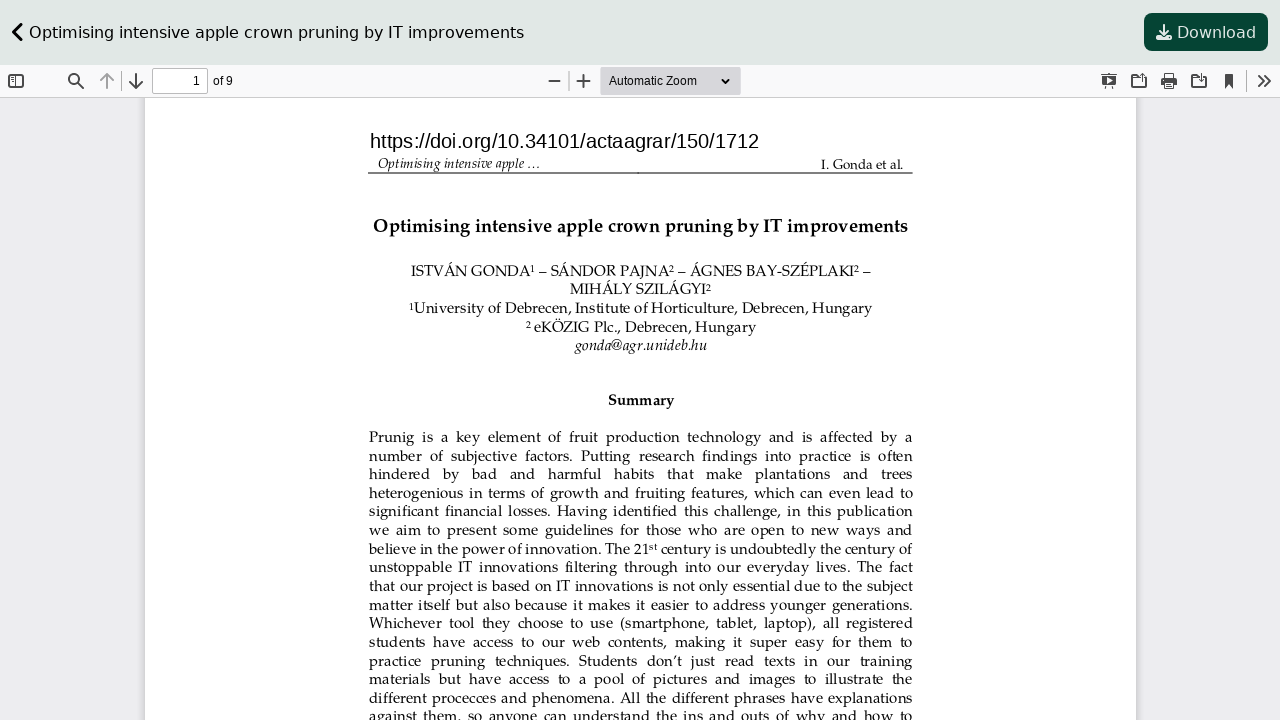

--- FILE ---
content_type: text/html; charset=utf-8
request_url: https://ojs.lib.unideb.hu/actaagrar/article/view/1712/2355
body_size: 1202
content:

<!DOCTYPE html>
<html lang="en" xml:lang="en">
<head>
	<meta charset="utf-8">
	<meta name="viewport" content="width=device-width, initial-scale=1.0">
	<title>
		View of Optimising intensive apple crown pruning by IT improvements
							| Acta Agraria Debreceniensis
			</title>

	
<meta name="generator" content="Open Journal Systems 3.4.0.9" />
	<link rel="stylesheet" href="https://ojs.lib.unideb.hu/plugins/themes/deenkTheme/resources/css/tailwind.css?v=3.4.0.9" type="text/css" /><link rel="stylesheet" href="https://ojs.lib.unideb.hu/actaagrar/$$$call$$$/page/page/css?name=stylesheet" type="text/css" /><link rel="stylesheet" href="https://ojs.lib.unideb.hu/plugins/generic/orcidProfile/css/orcidProfile.css?v=3.4.0.9" type="text/css" />
</head>

<body class="flex flex-col h-screen bg-primary-10">

	<div class="container mx-auto p-3">
		<div class="flex flex-row m-0 justify-between ps-5 pe-5 items-center py-2 flex-wrap">
			<div class="col-auto">
				<a href="https://ojs.lib.unideb.hu/actaagrar/article/view/1712" class="link-primary-75 text-decoration-none">
					<i class="fa-solid fa-angle-left fa-xl"></i>
					Optimising intensive apple crown pruning by IT improvements
				</a>
			</div>
			<div class="col-auto">
				<a href="https://ojs.lib.unideb.hu/actaagrar/article/download/1712/2355/4091" class="button-primary">
				<i class="fa-solid fa-download"></i>
					<span class="label">
						Download
					</span>
				</a>
			</div>
		</div>
	</div>

	<script type="text/javascript" src="https://ojs.lib.unideb.hu/plugins/generic/pdfJsViewer/pdf.js/build/pdf.js"></script>
	<script type="text/javascript">
		
			$(document).ready(function() {
			PDFJS.workerSrc='https://ojs.lib.unideb.hu/plugins/generic/pdfJsViewer/pdf.js/build/pdf.worker.js';
			PDFJS.getDocument('https://ojs.lib.unideb.hu/actaagrar/article/download/1712/2355/4091').then(function(pdf) {
			// Using promise to fetch the page
			pdf.getPage(1).then(function(page) {
				var pdfCanvasContainer = $('#pdfCanvasContainer');
				var canvas = document.getElementById('pdfCanvas');
				// 1px border each side
				var viewport = page.getViewport(canvas.width / page.getViewport(1.0).width);
				var context = canvas.getContext('2d');
				var renderContext = {
					canvasContext: context,
					viewport: viewport
				};
				page.render(renderContext);
			});
			});
			});
		
	</script>
	<script type="text/javascript" src="https://ojs.lib.unideb.hu/plugins/generic/pdfJsViewer/pdf.js/web/viewer.js"></script>


	<iframe src="https://ojs.lib.unideb.hu/plugins/generic/pdfJsViewer/pdf.js/web/viewer.html?file=https%3A%2F%2Fojs.lib.unideb.hu%2Factaagrar%2Farticle%2Fdownload%2F1712%2F2355%2F4091" allowfullscreen webkitallowfullscreen
		class="grow"></iframe>
	<script src="https://ojs.lib.unideb.hu/plugins/themes/deenkTheme/resources/js/libraries.bundle.js?v=3.4.0.9" type="text/javascript"></script><script src="https://ojs.lib.unideb.hu/plugins/themes/deenkTheme/resources/js/author_affiliation.js?v=3.4.0.9" type="text/javascript"></script><script src="https://ojs.lib.unideb.hu/plugins/themes/deenkTheme/resources/js/citation_style.js?v=3.4.0.9" type="text/javascript"></script><script src="https://ojs.lib.unideb.hu/plugins/themes/deenkTheme/resources/js/index_site.js?v=3.4.0.9" type="text/javascript"></script><script src="https://ojs.lib.unideb.hu/plugins/themes/deenkTheme/resources/js/journal_category.js?v=3.4.0.9" type="text/javascript"></script><script src="https://ojs.lib.unideb.hu/plugins/themes/deenkTheme/resources/js/alphabet_search.js?v=3.4.0.9" type="text/javascript"></script><script type="text/javascript">
(function (w, d, s, l, i) { w[l] = w[l] || []; var f = d.getElementsByTagName(s)[0],
j = d.createElement(s), dl = l != 'dataLayer' ? '&l=' + l : ''; j.async = true;
j.src = 'https://www.googletagmanager.com/gtag/js?id=' + i + dl; f.parentNode.insertBefore(j, f);
function gtag(){dataLayer.push(arguments)}; gtag('js', new Date()); gtag('config', i); })
(window, document, 'script', 'dataLayer', 'UA-118055229-5');
</script>

</body>

</html>

--- FILE ---
content_type: application/javascript
request_url: https://ojs.lib.unideb.hu/plugins/themes/deenkTheme/resources/js/citation_style.js?v=3.4.0.9
body_size: -35
content:
$(document).ready(() => {

    const $targetEl = document.getElementById('dropdown');

    const $triggerEl = document.getElementById('citation-dropdown');

    let citationDropdownItem = $('.citation-dropdown-item');

    const options = {
        placement: 'bottom',
        triggerType: 'click',
        offsetSkidding: 0,
        offsetDistance: 10,
        delay: 300,
    };

    if($targetEl) {
        const dropdown = new Dropdown($targetEl, $triggerEl, options);

        dropdown.hide();

        citationDropdownItem.on("click", (e) => {
            dropdown.toggle();
        })

    }

    $(".dropdown-cite-link").on("click", function () {
        document.getElementById("citation-style").innerText = $(this).text().trim();
    });
})



--- FILE ---
content_type: application/javascript
request_url: https://ojs.lib.unideb.hu/plugins/themes/deenkTheme/resources/js/alphabet_search.js?v=3.4.0.9
body_size: 182
content:
$(document).ready(() => {

    const journalItemList = document.querySelectorAll(`#journal_list [id^="journal_item_"]`);

    const abcList = document.querySelectorAll(`#alphabet li button`);

    function deAssent(char) {
        const chars = {
            'á': 'a',
            'é': 'e',
            'í': 'i',
            'ó': 'o',
            'ö': 'o',
            'ő': 'o',
            'ú': 'u',
            'ü': 'u',
            'ű': 'u',
        };

        return chars[char] || char;
    }

    journalItemList.forEach((journalItem) => {
        const firstChar = deAssent(journalItem.dataset.first);
        abcList.forEach((button) => {
            if (firstChar === button.textContent.toLocaleLowerCase()) {
                button.disabled = false;
            }
        })
    })

    abcList.forEach((button, key) => {
        button.classList.add("button-primary-50")
        button.addEventListener('click', () => {
            button.blur();
            const text = button.textContent.toLocaleLowerCase();
            abcList.forEach((primaryButton) => {
                primaryButton.classList.remove("button-primary")
            })
            journalItemList.forEach((journalItem) => {
                if (key === 0) {
                    journalItem.classList.remove('hidden');
                    button.classList.add("button-primary");
                } else {
                    journalItem.classList.add('hidden');
                    if (text === deAssent(journalItem.dataset.first)) {
                        journalItem.classList.remove('hidden');
                        button.classList.add("button-primary");
                    }
                }
            })

        })
    })

})